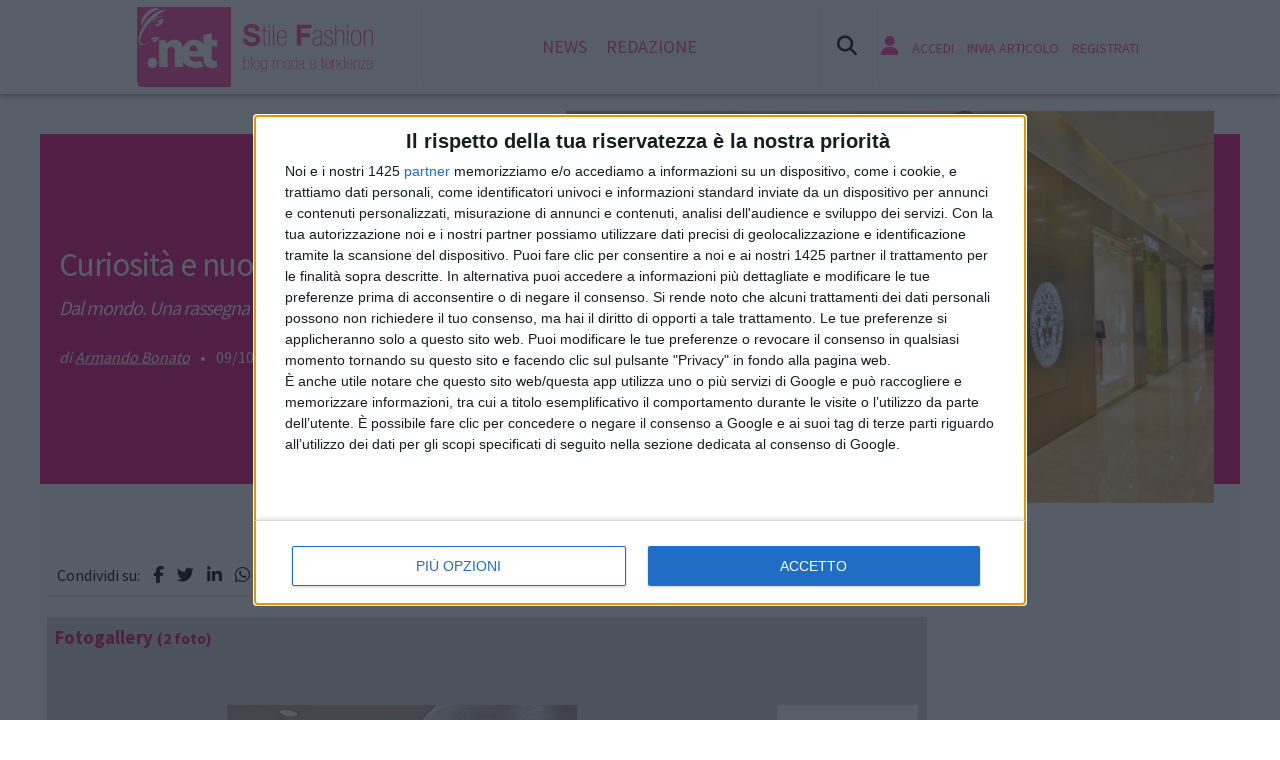

--- FILE ---
content_type: text/html
request_url: https://www.stilefashion.net/notizie/abbigliamento-donna/301/curiosita-e-nuove-tendenze
body_size: 10675
content:
<!doctype html>
<html lang="it" prefix="og: https://ogp.me/ns#">
<head>
	<meta http-equiv="Content-Type" content="text/html; charset=utf-8" />
	<meta http-equiv="X-DNS-Prefetch-Control" content="on" />
    	<link rel="dns-prefetch" href="https://risorse.cittanet.com">
	<link rel="dns-prefetch" href="https://www.stilefashion.net/" />
	<meta name="viewport" content="width=device-width, initial-scale=1.0, minimum-scale=1.0, maximum-scale=5">
    <script src="/static/include/js/jquery-3.3.1.min.js"></script>
    <meta name="theme-color" content="#d81408" />
    <link rel="apple-touch-icon" href="/static/loghi-pwa/logo-512.png">
    <meta name="format-detection" content="telephone=no" />
    <meta name="robots" content="noodp">
    <meta name="description" content="" />
    <meta name="keywords" content="come,quelli,grande,stata,apertura,saranno,nello,spazio,borsa,churchs" />
    <title>Curiosità e nuove tendenze</title>
        <meta property="og:type" content="article" />
    <meta property="og:title" content="Curiosità e nuove tendenze" />
    <meta property="og:description" content="
	Una grande boutique Versace è stata inaugurata in Cina, a... continua a leggere" />
    <meta property="og:url" content="https://www.stilefashion.net/notizie/abbigliamento-donna/301/curiosita-e-nuove-tendenze" />
    <link rel="amphtml" href="/html-amp/301/curiosita-e-nuove-tendenze">
        <link rel="image_src" href="https://www.stilefashion.net/archivi/immagini/2014/V/VERSACE-CHAGNZHOU-BOUTIQUE-2_FACADE-2-2-550x333.jpg" />
    <meta property="og:image" content="https://www.stilefashion.net/archivi/immagini/2014/V/VERSACE-CHAGNZHOU-BOUTIQUE-2_FACADE-2-2-550x333.jpg" />
	<meta property="og:image:width" content="550" />
	<meta property="og:image:height" content="333" />
        <meta property="fb:app_id" content="140103222756210">
    <link rel="stylesheet" href="https://www.stilefashion.net/template/responsive/css/print.css" type="text/css" media="print" />
    	
    <link rel="stylesheet" href="/static/include/fancybox/4.0/fancybox.css" />
    <script src="/static/include/fancybox/4.0/fancybox.umd.js"></script>
        <script src="/static/include/jquery-validate/1.19.3/jquery.validate.js"></script>
	<script type="text/javascript" src="/static/include/js/funzioni.js"></script>
    <link rel="stylesheet" type="text/css" media="all" href="/static/include/css/all.css?1769838951" />
	<link rel="stylesheet" href="https://www.stilefashion.net/template/responsive/css/style.css?631" media="screen" type="text/css" />
    	<link rel="stylesheet" href="https://www.stilefashion.net/template/stilefashion/css/style.css" media="screen" type="text/css" />
    	<link rel="icon" href="/favicon.ico" />
	<link href="/static/include/font-awesome/6.5.1/css/all.min.css" rel="stylesheet">
		<script type="text/javascript" src="/static/include/jquery-ui-1.12.1/jquery-ui.min.js"></script>
	<link rel="stylesheet" type="text/css" media="all" href="/static/include/jquery-ui-1.12.1/jquery-ui.min.css" />
    <link rel="stylesheet" type="text/css" media="all" href="/static/include/css/animate.min.css" />
	
	
	<!-- Google tag (gtag.js) -->
<script async src="https://www.googletagmanager.com/gtag/js?id=G-42BS6Q7DWP"></script>
<script>
  window.dataLayer = window.dataLayer || [];
  function gtag(){dataLayer.push(arguments);}
  gtag('js', new Date());

  gtag('config', 'G-42BS6Q7DWP');
</script>
        
	<script>
    /*if ('serviceWorker' in navigator) {
	    navigator.serviceWorker.register('/sw.js')
   		.then(function(registration) {
	    	console.log('Registration successful, scope is:', registration.scope);
   		})
    	.catch(function(error) {
    		console.log('Service worker registration failed, error:', error);
    	});
    }*/
    </script>
	</head>

<body class="pg-dettaglio">
	<div id="fb-root"></div>
	<div id="jqmessage"></div>

        
    <header id="main-site-header">
    <div id="hoverTopBar" class="ombra noprint">
        <div id="hoverTopBarContent">
            <div id="hoverLogo" class="boxContent"><a href="https://www.stilefashion.net/"><img loading="lazy" src="https://www.stilefashion.net/template/stilefashion/logo.png" height="80" alt="logo" /></a></div>
            
            <div id="mainNavWrapper" class="boxContent noprint">
				<nav id="mainNav">
	<ul class="mainMenu">
    	<li class="chiudiMenu"><i class="fas fa-times-circle"></i></li>
        		<li><a title="Notizie e curiosità sulla moda e il fashion Stile & Fashion" href="https://www.stilefashion.net/notizie">News</a>
                    		</li>
        		<li><a title="Redazione di StileFashion.net Stile & Fashion" href="https://www.stilefashion.net/info/redazione">Redazione</a>
                    		</li>
        	</ul>
	</nav>
            </div>
            
            <div id="boxCerca" class="boxContent noprint">
                <ul><li><i onclick="openSearch()" title="Cerca nel sito" class="fas fa-search pointer"></i></li></ul>
                <div id="search-overlay" class="overlay">
	                <span class="closebtn" onclick="closeSearch()" title="Chiudi"><i class="fas fa-times-circle"></i></span>
    	            <div class="overlay-content">
        		        <form method="get" action="/cerca">
                			<input  type="text" placeholder="Cerca nel sito" name="q" required>
			                <button type="submit"><i class="fa fa-search"></i></button>
                            <div class="ricerca-avanzata margin-top-grande">
                            	<div>
                                	<a href="https://www.stilefashion.net/cerca"><i class="fas fa-search-plus"></i> Ricerca Avanzata</a></div>
		                        <div>
                                    <a title="Visualizza tutti gli articoli di un giorno del passato" href="https://www.stilefashion.net/macchina-del-tempo"><i class="fas fa-history"></i> Macchina del tempo</a>
                                </div>
                            </div>
            		    </form>
                	</div>
                </div>
                <script>
					// Open the full screen search box
					function openSearch() {
					  document.getElementById("search-overlay").style.display = "block";
					}
					
					// Close the full screen search box
					function closeSearch() {
					  document.getElementById("search-overlay").style.display = "none";
					}
                </script>
            </div>
            
            <div id="mobile-menu-box" class="boxContent noprint">
            	<ul><li><i class="fas fa-bars"></i></li></ul>
                <script>
					$("#mobile-menu-box i").click (
						function() {
							$("#mainNav").css('-webkit-transform',  'translateX(0px)');
						}
					);
					$(".chiudiMenu").click (
						function() {
							$("#mainNav").css('-webkit-transform',  'translateX(290px)');
						}
					);
					$("li.hasSub").click (
						function() {
							var mq = window.matchMedia( "(max-width: 768px)" );
							if (mq.matches) {
								var submenu = $(this).find(".submenu");
								if( submenu.is(":visible") ) {
									$(this).toggleClass("aperto");
									submenu.hide();
								}
								else{
									$(this).toggleClass("aperto");
									submenu.show();
								}
							}
						}
					);
				</script>
            </div>
            
                        <div id="userMenu" class="boxContent noprint ">
                                    <ul>
                        <li><a class="openLoginBox" href="#topbar-login-box"><i class="fas fa-user"></i></a></li>
                        <li class="soloDesktop"><a class="openLoginBox" href="#topbar-login-box">Accedi</a></li>
                        <li class="soloDesktop"><a href="https://www.stilefashion.net/account/segnala-articolo">Invia articolo</a></li>
                        <li class="soloDesktop"><a href="https://www.stilefashion.net/account/registrati">Registrati</a></li>
                    </ul>
                   	                    <div id="topbar-login-box" class="topbar-box"><div class="boxAdv">
	<h2 class="cjBox-titolo">Partecipa a StileFashion.net</h2>
	<div class="cjBox">
        <div class="cjBox-azione">
            <form class="formCj" onSubmit="return false;" id="acc_log_form" method="get">
                <h4>Sei già  registrato? Accedi</h4>
                <div id="account-login-error" class="nascosto"></div>
                <input required id="acc_log_email" type="email" name="email" autocomplete="email" placeholder="Inserisci la tua email" />
                <input required autocomplete="off" id="acc_log_password" type="password" name="password" placeholder="Inserisci la tua password" />
                <input type="submit" name="entra" id="acc_login" value="ACCEDI" />
                                <input id="form_return_url" type="hidden" value='https%3A%2F%2Fwww.stilefashion.net%2Fnotizie%2Fabbigliamento-donna%2F301%2Fcuriosita-e-nuove-tendenze' />
                                <p class="margin-top-piccolo">Password dimenticata? <a href="https://www.stilefashion.net/account/recupera-la-password">Recuperala</a></p>
            </form>
        </div>
        <div class="cjBox-azione">
            <div class="links">
                <h4>Non sei registrato?</h4>
                
                                
                <a href="https://www.stilefashion.net/account/registrati/email" title="Registrati con indirizzo e-mail" class="pulsante pulsante-grande pulsante-email">Registrati con e-mail</a>
            </div>
            
               
            <div class="links nascosto">
                <a class="" href="https://www.stilefashion.net/account/informativa-privacy">Informativa Privacy</a>
                <a class="" href="https://www.stilefashion.net/account/politica-editoriale">Politica Editoriale</a><br />
                <a class="" href="https://www.stilefashion.net/account/termini-e-condizioni">Termini e Condizioni</a><br />
            </div>
        </div>
        <div class="clear"></div>
	</div>
</div>
<script type="text/javascript">
	$(document).ready(
		function() {
			$("#acc_log_form").validate();
		}
	);
	function pageRedirect() {
        window.location.href = decodeURIComponent($("#form_return_url").val());
    }
	$("#acc_login").click(
		function() {
			if( $("#acc_log_form").valid() ) {
				$("#account-login-error").html("<img width='100' src='https://risorse.cittanet.com/s/images/loading-23.gif' alt='Caricamento...' />");
				$("#account-login-error").removeClass("nascosto");
				$.post(
					"https://www.stilefashion.net/ajax_query/account.login.php", 
					{
						"email": $("#acc_log_email").val(),
						"password": $("#acc_log_password").val(),
						//"return_url": $("#form_return_url").val()
					},
					function(data) {
						//alert(data);
						data = eval('(' + data + ')');
						if( data.result ) {
							$("#account-login-error").html("<i class='fa-solid fa-thumbs-up'></i><br>"+data.message);
							setTimeout("pageRedirect()", 1500 );
						}
						else {
							$("#account-login-error").html("<i class='fas fa-exclamation-triangle'></i><br>"+data.message);
							$("#acc_login").prop("disabled",false);
						}
					}
				);
				return false;
			}
			else {
				$("#account-login-error").html("<i class='fas fa-exclamation-triangle'></i> Devi inserire e-mail e password");
				$("#account-login-error").removeClass("nascosto");
				$("#acc_login").prop("disabled",false);
			}
			return false;
		}
	);
</script></div>
                    <div id="topbar-reg-box" class="topbar-box"></div>
                    
					<script type="text/javascript">
					Fancybox.bind(".openLoginBox", {
						on : {
							done : (fancybox) => {
								$("#topbar-login-box").css("display","block");
							},
							destroy : (fancybox) => {
								$("#topbar-login-box").css("display","none");
								$("#account-login-error").html("");
								$("#account-login-error").addClass("nascosto");
								$("#acc_login").prop("disabled",false);
							}
						}
					});
                    </script>
                                                </div>
                    
        </div>
    </div>
    <div class="printLogo">
    	<img loading="lazy" src="https://www.stilefashion.net/template/stilefashion/logo.png" alt="logo" />
        <span class="printTitle">www.stilefashion.net</span>
	</div>


	</header>    
    <div id="container">
	            
                
    
    <header class="dettaglio-header">
	<figure class="dettaglio-foto">
		<a data-caption="Il negozio Versace in Cina" data-fancybox="gallery" href="https://www.stilefashion.net/archivi/immagini/2014/V/VERSACE-CHAGNZHOU-BOUTIQUE-2_FACADE-2-2-550x333.jpg"><img src="https://www.stilefashion.net/archivi/immagini/2014/V/VERSACE-CHAGNZHOU-BOUTIQUE-2_FACADE-2-2-550x333.jpg" srcset="https://www.stilefashion.net/archivi/immagini/2014/V/VERSACE-CHAGNZHOU-BOUTIQUE-2_FACADE-2-2-550x333.jpg 1024w, https://www.stilefashion.net/archivi/immagini/2014/V/VERSACE-CHAGNZHOU-BOUTIQUE-2_FACADE-2-2-550x333.jpg 640w, https://www.stilefashion.net/archivi/immagini/2014/V/VERSACE-CHAGNZHOU-BOUTIQUE-2_FACADE-2-2-550x333.jpg 350w" alt="" /></a>
	</figure>
    <div class="dettaglio-meta">
        <h1 class="dettaglio-titolo">Curiosità e nuove tendenze</h1>
        <h2 class="dettaglio-sottotitolo">Dal mondo. Una rassegna itinerante sulle attualità della moda</h2>                    <address class="dettaglio-firma"><a rel="author" href="https://www.stilefashion.net/autori/Armando+Bonato">Armando Bonato</a></address> &bull; 
                <time class="dettaglio-data" datetime="2014-10-09">09/10/2014</time>
				 &bull; <div class="dettaglio-categoria"><a title="Abbigliamento Donna notizie a Stile & Fashion" href="https://www.stilefashion.net/notizie/abbigliamento-donna">Abbigliamento Donna</a></div>
            </div>
</header>
        <div id="site-content-flex" class="flex-container">
		<section id="colonnaArticoli" class="flex-item ">
        
	    <article class="completo">
        <div class="socialShareBar">
	<span class="condividisu">Condividi su:</span>
	
    <span title="Condividi su Facebook" class="shareIcon" onclick="condividiUrl('https://www.facebook.com/sharer/sharer.php?u=https%3A%2F%2Fwww.stilefashion.net%2Fnotizie%2Fabbigliamento-donna%2F301%2Fcuriosita-e-nuove-tendenze');"><i class="fab fa-facebook-f"></i></span>
	
    <span title="Condividi su Twitter" class="shareIcon" onclick="condividiUrl('https://twitter.com/intent/tweet?url=https%3A%2F%2Fwww.stilefashion.net%2Fnotizie%2Fabbigliamento-donna%2F301%2Fcuriosita-e-nuove-tendenze&text=');"><i class="fab fa-twitter"></i></span>

    <span title="Condividi su Linkedin" class="shareIcon" onclick="condividiUrl('https://www.linkedin.com/shareArticle?mini=true&url=https%3A%2F%2Fwww.stilefashion.net%2Fnotizie%2Fabbigliamento-donna%2F301%2Fcuriosita-e-nuove-tendenze&title=Curiosit%C3%A0+e+nuove+tendenze');"><i class="fab fa-linkedin-in"></i></span>
    
    <span title="Condividi su Whatsapp" class="shareIcon" onclick="condividiUrl('whatsapp://send?text=Ciao%2C+leggi+questo+articolo+%E2%9E%A1+https%3A%2F%2Fwww.stilefashion.net%2Fnotizie%2Fabbigliamento-donna%2F301%2Fcuriosita-e-nuove-tendenze');"><i class="fab fa-whatsapp"></i></span>
    
    <span title="Condividi su Telegram" class="shareIcon" onclick="condividiUrl('https://t.me/share/url?text=%E2%AC%85+Ciao%2C+leggi+questo+articolo&url=https%3A%2F%2Fwww.stilefashion.net%2Fnotizie%2Fabbigliamento-donna%2F301%2Fcuriosita-e-nuove-tendenze');"><i class="fab fa-telegram"></i></span>
    
    <span title="Condividi su Pinterest" class="shareIcon" onclick="condividiUrl('https://pinterest.com/pin/create/button/?url=https%3A%2F%2Fwww.stilefashion.net%2Fnotizie%2Fabbigliamento-donna%2F301%2Fcuriosita-e-nuove-tendenze&media=https://www.stilefashion.net/archivi/immagini/2014/V/VERSACE-CHAGNZHOU-BOUTIQUE-2_FACADE-2-2-550x333.jpg&description=Curiosit%C3%A0+e+nuove+tendenze');"><i class="fab fa-pinterest-p"></i></span>

</div>
        
        <section>
                        <aside class="dettaglio-fotogallery">
                <h3 class="margin-bottom-grande">Fotogallery <span class="testopiccolo">(2 foto)</span></h3>
                <div class="carouselGallery">
                                <figure class="carousel__slide"><a data-fancybox="gallery" href="https://www.stilefashion.net/archivi/immagini/2014/N/negozio-churchs-hong-kong.jpg" data-thumb="https://www.stilefashion.net/archivi/immagini/2014/N/thumb/negozio-churchs-hong-kong.jpg" ><img width="350" height="183" data-lazy-src="https://www.stilefashion.net/archivi/immagini/2014/N/negozio-churchs-hong-kong.jpg" alt="" /></a></figure>
                                <figure class="carousel__slide"><a data-fancybox="gallery" href="https://www.stilefashion.net/archivi/immagini/2014/C/Churchssuede1.jpg" data-thumb="https://www.stilefashion.net/archivi/immagini/2014/C/thumb/Churchssuede1.jpg" ><img width="350" height="183" data-lazy-src="https://www.stilefashion.net/archivi/immagini/2014/C/Churchssuede1.jpg" alt="" /></a></figure>
                                </div>
                <script>
                const myCarousel = new Carousel(document.querySelector(".carouselGallery"), {
                // Options
                });
                </script>
            </aside>
                        
            <div class="articoloCompleto corpo"><p>
	Una grande boutique Versace è stata inaugurata in Cina, a Changzhou. La sua apertura è avvenuta all’interno dello Shopping Center che porta lo stesso nome della città. I gusti opulenti dei ricchi cinesi saranno accontentati. Infatti nello spazio di circa 200 mq sono stati creati arredi in plexiglass mixati all’ottone con un design avveniristico che sicuramente renderà alla Maison milanese un ulteriore grande successo.<br />
	L’azienda che produce il marchio di borse “La Martina” ha creato un nuovo modello che vedremo in questi giorni nelle vetrine. Una borsa in tessuto broccato come quello usato per l’arredamento&nbsp; delle pareti di Casa Rosada, la residenza del Presidente dell’Argentina. La borsa è stata creata per rendere omaggio a&nbsp; Evita Peron.&nbsp;&nbsp;&nbsp;&nbsp;<br />
	Le famose scarpe “Church’s” ora saranno acquistate anche dai clienti del nuovissimo negozio inaugurato a Hong Kong. Il gruppo Prada, con questa apertura, ha aggiunto un’ulteriore vetrina consolidando così la sua presenza nel mercato asiatico. Nello spazio di vendita, situato in Canton Road presso il Department Store di Harbor City, si troveranno le collezioni complete per uomo e donna, presentate in una cornice d’arredo composta da mobili in rovere con mensole rivestite in tela di lino. Da tradizione, come in tutti i negozi Church’s, anche in quest’ultimo le sedute che accolgono i clienti per le prove sono in pelle verde come i tavolini.<br />
	Anche Benetton ha seguito la nuova bella tendenza&nbsp; “The seventies”. I suoi maglioncini invernali sono la rivisitazione esatta di quelli che negli anni ’70 e ’80 andavano a ruba nei suoi negozi. Fantasie floreali, intarsi e disegni geometrici caratterizzano la nuova collezione realizzata in filati come angoretta e cachemere. I volumi sono come quelli di quegli anni: oversize. Non solo quelli, però, ci sono anche le maglie con dimensioni più ridotte e molto femminili confezionate con filati nei colori pastello. Un bel contrasto nell’insieme.<br />
	To be continued…</p>
</div>
            
            
            <div class="socialShareBar">
	<span class="condividisu">Condividi su:</span>
	
    <span title="Condividi su Facebook" class="shareIcon" onclick="condividiUrl('https://www.facebook.com/sharer/sharer.php?u=https%3A%2F%2Fwww.stilefashion.net%2Fnotizie%2Fabbigliamento-donna%2F301%2Fcuriosita-e-nuove-tendenze');"><i class="fab fa-facebook-f"></i></span>
	
    <span title="Condividi su Twitter" class="shareIcon" onclick="condividiUrl('https://twitter.com/intent/tweet?url=https%3A%2F%2Fwww.stilefashion.net%2Fnotizie%2Fabbigliamento-donna%2F301%2Fcuriosita-e-nuove-tendenze&text=');"><i class="fab fa-twitter"></i></span>

    <span title="Condividi su Linkedin" class="shareIcon" onclick="condividiUrl('https://www.linkedin.com/shareArticle?mini=true&url=https%3A%2F%2Fwww.stilefashion.net%2Fnotizie%2Fabbigliamento-donna%2F301%2Fcuriosita-e-nuove-tendenze&title=Curiosit%C3%A0+e+nuove+tendenze');"><i class="fab fa-linkedin-in"></i></span>
    
    <span title="Condividi su Whatsapp" class="shareIcon" onclick="condividiUrl('whatsapp://send?text=Ciao%2C+leggi+questo+articolo+%E2%9E%A1+https%3A%2F%2Fwww.stilefashion.net%2Fnotizie%2Fabbigliamento-donna%2F301%2Fcuriosita-e-nuove-tendenze');"><i class="fab fa-whatsapp"></i></span>
    
    <span title="Condividi su Telegram" class="shareIcon" onclick="condividiUrl('https://t.me/share/url?text=%E2%AC%85+Ciao%2C+leggi+questo+articolo&url=https%3A%2F%2Fwww.stilefashion.net%2Fnotizie%2Fabbigliamento-donna%2F301%2Fcuriosita-e-nuove-tendenze');"><i class="fab fa-telegram"></i></span>
    
    <span title="Condividi su Pinterest" class="shareIcon" onclick="condividiUrl('https://pinterest.com/pin/create/button/?url=https%3A%2F%2Fwww.stilefashion.net%2Fnotizie%2Fabbigliamento-donna%2F301%2Fcuriosita-e-nuove-tendenze&media=https://www.stilefashion.net/archivi/immagini/2014/V/VERSACE-CHAGNZHOU-BOUTIQUE-2_FACADE-2-2-550x333.jpg&description=Curiosit%C3%A0+e+nuove+tendenze');"><i class="fab fa-pinterest-p"></i></span>

</div>

                        
                        
                        
           
                        <div class="noprint fb-comments" data-href="https://www.stilefashion.net/notizie/abbigliamento-donna/301/curiosita-e-nuove-tendenze" data-numposts="20" data-width="100%" ></div>
                        
			            
                        <aside class="artPrecSucc evidenziato evidenziato-grigio">
                                <article class="successivo">
                    <header><h3>Articolo successivo</h3></header>
                                        <figure><a id="urlArticoloSuccessivo" href="https://www.stilefashion.net/notizie/abbigliamento-donna/302/curiosita-e-nuove-tendenze-2°-parte"><img loading="lazy" alt="Negozio Abercrombie con i commessi" src="[data-uri]" data-src="https://www.stilefashion.net/archivi/immagini/2014/A/abercrombie.jpg" /></a></figure>
                                        <a id="urlArticoloSuccessivo" href="https://www.stilefashion.net/notizie/abbigliamento-donna/302/curiosita-e-nuove-tendenze-2°-parte">Curiosità e nuove tendenze (2° PARTE)</a>
                </article >
                            
                                <article class="precedente">
                    <header><h3>Articolo precedente</h3></header>
                                        <figure><a id="urlArticoloSuccessivo" href="https://www.stilefashion.net/notizie/abbigliamento-donna/300/le-sfilate-che-guardano-al-passato"><img loading="lazy" alt="Sain-Laurent P.E. 2015" src="[data-uri]" data-src="https://www.stilefashion.net/archivi/immagini/2014/S/Saint-Laurent-by-Hedi-Slimane-sfilata-Primavera-Estate-2015-da-Parigi-il-video-del-gran-finale_box4cstrilliprincipali.jpg" /></a></figure>
                                        <a id="urlArticoloPrecedente" href="https://www.stilefashion.net/notizie/abbigliamento-donna/300/le-sfilate-che-guardano-al-passato">Le sfilate che guardano al passato</a>
                </article >
                            </aside>
                    </section>
        
        <!-- ADSENSE FINEARTICOLO-INARTICLE --><aside class="bannerAd margin-bottom-grande">
<script async src="https://pagead2.googlesyndication.com/pagead/js/adsbygoogle.js?client=ca-pub-9970959499060380" crossorigin="anonymous"></script>
<ins class="adsbygoogle" style=" display:block; text-align:center;" data-ad-client="ca-pub-9970959499060380" data-ad-slot="5229137453" data-ad-format="fluid" data-ad-layout="in-article"></ins>
<script>(adsbygoogle = window.adsbygoogle || []).push({});</script>
</aside><!-- ADSENSE -->
<aside class="bannerAd margin-bottom-grande"><div class='outbrain-tm' id="98705-16"><script async src="//ads.themoneytizer.com/s/gen.js?type=16"></script>
	<script async src="//ads.themoneytizer.com/s/requestform.js?siteId=98705&formatId=16"></script></div></aside><!-- ADSENSE FINEARTICOLO --><aside class="bannerAd margin-bottom-grande">
<script async src="https://pagead2.googlesyndication.com/pagead/js/adsbygoogle.js?client=ca-pub-9970959499060380" crossorigin="anonymous"></script>
<ins class="adsbygoogle" style=" display:block" data-ad-client="ca-pub-9970959499060380" data-ad-slot="9679749864" data-ad-format="autorelaxed"></ins>
<script>(adsbygoogle = window.adsbygoogle || []).push({});</script>
</aside><!-- ADSENSE -->
    </article>
        </section>                
		<div id="colonnaAdv" class="noprint flex-item">


		
	<!-- ADSENSE COLONNAADV_1 --><aside class="bannerAd margin-bottom-grande">
<script async src="https://pagead2.googlesyndication.com/pagead/js/adsbygoogle.js?client=ca-pub-9970959499060380" crossorigin="anonymous"></script>
<ins class="adsbygoogle" style=" display:inline-block;width:300px;height:250px" data-ad-client="ca-pub-9970959499060380" data-ad-slot="0784201155"></ins>
<script>(adsbygoogle = window.adsbygoogle || []).push({});</script>
</aside><!-- ADSENSE -->
<aside class="bannerAd margin-bottom-grande"><div  id="98705-2"><script async src="//ads.themoneytizer.com/s/gen.js?type=2"></script>
	<script async src="//ads.themoneytizer.com/s/requestform.js?siteId=98705&formatId=2"></script></div></aside>    
		
    
		
    
		
    <!-- ADSENSE COLONNAADV_2 --><aside class="bannerAd margin-bottom-grande">
<script async src="https://pagead2.googlesyndication.com/pagead/js/adsbygoogle.js?client=ca-pub-9970959499060380" crossorigin="anonymous"></script>
<ins class="adsbygoogle" style=" display:inline-block;width:300px;height:600px" data-ad-client="ca-pub-9970959499060380" data-ad-slot="3369260870"></ins>
<script>(adsbygoogle = window.adsbygoogle || []).push({});</script>
</aside><!-- ADSENSE -->
<aside class="bannerAd margin-bottom-grande"><div  id="98705-3"><script async src="//ads.themoneytizer.com/s/gen.js?type=3"></script>
	<script async src="//ads.themoneytizer.com/s/requestform.js?siteId=98705&formatId=3"></script></div></aside>
	    
	<!-- ADSENSE COLONNAADV_3 --><aside class="bannerAd margin-bottom-grande">
<script async src="https://pagead2.googlesyndication.com/pagead/js/adsbygoogle.js?client=ca-pub-9970959499060380" crossorigin="anonymous"></script>
<ins class="adsbygoogle" style=" display:inline-block;width:300px;height:250px" data-ad-client="ca-pub-9970959499060380" data-ad-slot="7168867095"></ins>
<script>(adsbygoogle = window.adsbygoogle || []).push({});</script>
</aside><!-- ADSENSE -->
<aside class="bannerAd margin-bottom-grande"><div  id="98705-19"><script async src="//ads.themoneytizer.com/s/gen.js?type=19"></script>
	<script async src="//ads.themoneytizer.com/s/requestform.js?siteId=98705&formatId=19"></script></div></aside>	
		
    	
	    <!-- FACEBOOK -->
	 <section class="margin-bottom-grande sezione evidenziato articleAd">
		<header class="titolo-sezione"><h1>Seguici su Facebook</h1></header>
		<div class="margin-bottom-grande fb-page" data-href="http://www.facebook.com/stilefashion.net" data-width="300" data-hide-cover="false" data-show-facepile="true" data-show-posts="false"></div>
	</section>
    <!-- FINE FACEBOOK -->
		
	</div>        </div>
        
        <aside class="bannerAd margin-bottom-grande"><div  id="98705-6"><script async src="//ads.themoneytizer.com/s/gen.js?type=6"></script>
	<script async src="//ads.themoneytizer.com/s/requestform.js?siteId=98705&formatId=6"></script></div></aside>        
        <footer id="footer">
	<section>
		<h2>Mappa del sito</h2>
		<ul>
        				<li><a title="Notizie e curiosità sulla moda e il fashion Stile & Fashion" href="https://www.stilefashion.net/notizie">News</a>
										</li>
						<li><a title="Redazione di StileFashion.net Stile & Fashion" href="https://www.stilefashion.net/info/redazione">Redazione</a>
										</li>
					</ul>
        
        <h2>Socials</h2>
        <ul>
        	        	<li class="margin-right-piccolo" style="display:inline-block;"><a href="http://www.facebook.com/stilefashion.net"><i class="fab fa-facebook-f"></i></a></li>
                                	<li class="margin-right-piccolo" style="display:inline-block;"><a href="https://twitter.com/stilefashionnet"><i class="fab fa-twitter"></i></a></li>
                                    <li class="margin-right-piccolo" style="display:inline-block;"><a href="https://www.instagram.com/stilefashionnet/"><i class="fab fa-instagram"></i></a></li>
                                    <li class="margin-right-piccolo" style="display:inline-block;"><a href="https://www.youtube.com/user/puntonetwebtv"><i class="fab fa-youtube"></i></a></li>
                                </ul>
	</section>
	<section>
		<h2>Cittanet</h2>
		<ul>
        <li><a href="https://www.cittanet.it/apri-un-sito-nella-tua-citta" title="Apri un sito nella tua città" target="_blank">Lavora con noi</a></li>
		<li><a href="http://www.cittanet.it/la-nostra-rete" target="_blank">Il network cittanet</a></li>
		</ul>
	
		<h2 class="margin-top-grande">Altri Media</h2>
		<ul>
			<li><a target="_blank" href="https://www.portaleletterario.net">Critica Letteraria</a></li>
			<li><a target="_blank" href="https://www.annuncipuntonet.net">Annunci Gratuiti</a></li>
			<li><a target="_blank" href="https://www.stilefashion.net">Moda &amp; Fashion</a></li>
			<li><a target="_blank" href="https://www.viverecongusto.net">Ricette ed Enogastronomia</a></li>
			<li><a target="_blank" href="https://www.terraecuore.net">Turismo e cultura in Abruzzo</a></li>
			<li><a target="_blank" href="https://www.cronacastorica.net">Cronaca storica</a></li>
            <li><a target="_blank" href="http://www.blogcagliaricalcio1920.net">Cagliari Calcio</a><br /></li>
		</ul>
	</section>
	<section class="allin_dx">
		<h2>Info</h2>
       	<ul>
        <li>tel. 0873.344007<br />
fax  0873.549800<br />
Via Duca degli Abruzzi, 54<br />
66050 - San Salvo</li>
        <li><span title="contattaci a redazione@stilefashion.net" class="pointer sottolineato" onClick="mail_no_spam('redazione','stilefashion.net')">redazione@stilefashion.net</span><br /></li>
                <li style="margin-top:25px;"><a href="https://www.stilefashion.net/account">Account Utente</a></li>
        <li><a href="https://www.stilefashion.net/account/termini-e-condizioni">Termini e condizioni</a></li>
        <li><a href="https://www.stilefashion.net/account/politica-editoriale">Politica editoriale</a></li>
                <li><a href="https://www.stilefashion.net/account/informativa-privacy">Informativa privacy</a></li>
        </ul>
			</section>

	
	<div id="tornaInAlto" title="Torna su" class="pointer"><i class="fas fa-chevron-up"></i></div>
	<script type="text/javascript">
		$(document).scroll(function () {
			var y = $(this).scrollTop();
			if (y > 250) {
				$('#tornaInAlto').fadeIn();
			} else {
				$('#tornaInAlto').fadeOut();
			}
		});
		
		$("#tornaInAlto").click(function() {
			$('html, body').animate({
			scrollTop: 0
			}, 1000);
		});
		
		function mostraNascondi(elemento) {
			alert(elemento);
			if( $("#"+elemento).hasClass("nascosto") )
				$("#"+elemento).removeClass("nascosto");
			else
				$("#"+elemento).addClass("nascosto")
		}
	</script>
	
	<div class="regtrib">
		<p>&copy; 2026 - &Egrave; vietata la riproduzione, anche solo in parte, di contenuto e grafica.</p>
		<p>
					</p>
	</div>
</footer>
    </div>

			
    <script src="https://risorse.cittanet.com/s/js/lazy-loading-fallback/jsfallback.js"></script>


<script type="text/javascript">
	$(document).ready(
		function() {
			
			
			/* CREO JQUERY DIALOG */
			var wWidth = $(window).width();
			var dWidth;
			if( wWidth<769 )
				dWidth = wWidth * 0.8;
			else
				dWidth = wWidth * 0.5;

			$('#jqmessage').dialog({
				autoOpen: false,
				resizable: false,
				draggable: false,
				width: dWidth,
				maxWidth: 440,
				modal: true,
				buttons: {
					"Ok": function() {
						$(this).dialog("close");
					}
				}
			});
			/* FINE JQUERY DIALOG */
		}
	);
	
	/* RIDIMENSIONO JQUERY DIALOG */
	$( window ).resize(function() {
		var wWidth = $(window).width();
		if( wWidth<769 )
			dWidth = wWidth * 0.8;
		else
			dWidth = wWidth * 0.5;
		var wHeight = $(window).height();
		var dHeight = wHeight * 0.8;
		$('#jqmessage').dialog("option","width",dWidth);
		$('#jqmessage').dialog("option","height",dHeight);
	});
	/* RIDIMENSIONO JQUERY DIALOG */

	/* CHIUSURA NOTIFICHE */
	$(document).on('click', '.notifiche .close', function(){
		var alertBox = $(this).parent();
		alertBox.removeClass('bounceInRight');
		alertBox.addClass('bounceOutRight');
		alertBox.one('webkitAnimationEnd mozAnimationEnd MSAnimationEnd oanimationend animationend', function(){
			alertBox.hide();
			alertBox.remove();
			console.log( $("#notifiche-wrapper .notifiche").length + " notifiche presenti" );
			if( $("#notifiche-wrapper .notifiche").length==0 )
				$("#chiudiNotifiche").css("display", "none");
		});
	});
	$(document).on('click', '#chiudiNotifiche', function(){
		var alertBoxes = $(".notifiche");
		alertBoxes.remove();
		$(this).css("display", "none");
	});
	/* CHIUSURA NOTIFICHE */

	
	
	/* CREO L'INTERSECTION OBSERVER PER IL CARICAMENDO DEI CONTENUTI */
	var observer;
	let xmlEsterni;
	
	window.addEventListener("load", (event) => {
		xmlEsterni = document.querySelectorAll(".daOsservare");
		createObserver();
	}, false);
	
	function createObserver() {
		let options = {
			root: null,
			rootMargin: "30px 0px 0px 0px",
			threshold: 0
		};

		observer = new IntersectionObserver(handleIntersect, options);
		xmlEsterni.forEach((el) => {
			observer.observe(el);
		})
	}
	
	function handleIntersect(entries, observer) {
		entries.forEach((entry) => {
			if(entry['isIntersecting'] === true) {
				//console.log("Avvio il parsing nel div con id: '"+entry.target.id + "' con il file "+entry.target.getAttribute("data-src"));
				if (entry.target.dataset.callback) {
					console.log("chiamo la funzione callback '"+entry.target.dataset.callback+"' di "+ entry.target.id);
					
					window[entry.target.dataset.callback](entry.target);
					observer.unobserve( document.getElementById(entry.target.id) );
				}
			}
		});
	}
	
	function obsXmlParser(elemento) {
		$("#"+elemento.id+ " .targetDiv").html("<img width='200' src='https://risorse.cittanet.com/s/images/loading-25.gif' alt='caricamento...' />");
		setTimeout(function() {
			$("#"+elemento.id+ " .targetDiv").load( "https://www.stilefashion.net/moduli/xml-parse/parser.php?xmlFile="+elemento.getAttribute("data-src") );
		}, 1000);
	}
	/* CREO L'INTERSECTION OBSERVER PER IL CARICAMENDO DEI CONTENUTI */
</script>

<script async defer crossorigin="anonymous" src="https://connect.facebook.net/it_IT/sdk.js#xfbml=1&version=v4.0&appId=140103222756210&autoLogAppEvents=1"></script>


<!-- InMobi Choice. Consent Manager Tag v3.0 (for TCF 2.2) -->
<script type="text/javascript" async=true>
(function() {
  var host = window.location.hostname;
  var element = document.createElement('script');
  var firstScript = document.getElementsByTagName('script')[0];
  var url = 'https://cmp.inmobi.com'
    .concat('/choice/', 'VhTTCecf9nmQq', '/', host, '/choice.js?tag_version=V3');
  var uspTries = 0;
  var uspTriesLimit = 3;
  element.async = true;
  element.type = 'text/javascript';
  element.src = url;

  firstScript.parentNode.insertBefore(element, firstScript);

  function makeStub() {
    var TCF_LOCATOR_NAME = '__tcfapiLocator';
    var queue = [];
    var win = window;
    var cmpFrame;

    function addFrame() {
      var doc = win.document;
      var otherCMP = !!(win.frames[TCF_LOCATOR_NAME]);

      if (!otherCMP) {
        if (doc.body) {
          var iframe = doc.createElement('iframe');

          iframe.style.cssText = 'display:none';
          iframe.name = TCF_LOCATOR_NAME;
          doc.body.appendChild(iframe);
        } else {
          setTimeout(addFrame, 5);
        }
      }
      return !otherCMP;
    }

    function tcfAPIHandler() {
      var gdprApplies;
      var args = arguments;

      if (!args.length) {
        return queue;
      } else if (args[0] === 'setGdprApplies') {
        if (
          args.length > 3 &&
          args[2] === 2 &&
          typeof args[3] === 'boolean'
        ) {
          gdprApplies = args[3];
          if (typeof args[2] === 'function') {
            args[2]('set', true);
          }
        }
      } else if (args[0] === 'ping') {
        var retr = {
          gdprApplies: gdprApplies,
          cmpLoaded: false,
          cmpStatus: 'stub'
        };

        if (typeof args[2] === 'function') {
          args[2](retr);
        }
      } else {
        if(args[0] === 'init' && typeof args[3] === 'object') {
          args[3] = Object.assign(args[3], { tag_version: 'V3' });
        }
        queue.push(args);
      }
    }

    function postMessageEventHandler(event) {
      var msgIsString = typeof event.data === 'string';
      var json = {};

      try {
        if (msgIsString) {
          json = JSON.parse(event.data);
        } else {
          json = event.data;
        }
      } catch (ignore) {}

      var payload = json.__tcfapiCall;

      if (payload) {
        window.__tcfapi(
          payload.command,
          payload.version,
          function(retValue, success) {
            var returnMsg = {
              __tcfapiReturn: {
                returnValue: retValue,
                success: success,
                callId: payload.callId
              }
            };
            if (msgIsString) {
              returnMsg = JSON.stringify(returnMsg);
            }
            if (event && event.source && event.source.postMessage) {
              event.source.postMessage(returnMsg, '*');
            }
          },
          payload.parameter
        );
      }
    }

    while (win) {
      try {
        if (win.frames[TCF_LOCATOR_NAME]) {
          cmpFrame = win;
          break;
        }
      } catch (ignore) {}

      if (win === window.top) {
        break;
      }
      win = win.parent;
    }
    if (!cmpFrame) {
      addFrame();
      win.__tcfapi = tcfAPIHandler;
      win.addEventListener('message', postMessageEventHandler, false);
    }
  };

  makeStub();

  var uspStubFunction = function() {
    var arg = arguments;
    if (typeof window.__uspapi !== uspStubFunction) {
      setTimeout(function() {
        if (typeof window.__uspapi !== 'undefined') {
          window.__uspapi.apply(window.__uspapi, arg);
        }
      }, 500);
    }
  };

  var checkIfUspIsReady = function() {
    uspTries++;
    if (window.__uspapi === uspStubFunction && uspTries < uspTriesLimit) {
      console.warn('USP is not accessible');
    } else {
      clearInterval(uspInterval);
    }
  };

  if (typeof window.__uspapi === 'undefined') {
    window.__uspapi = uspStubFunction;
    var uspInterval = setInterval(checkIfUspIsReady, 6000);
  }
})();
</script>
<!-- End InMobi Choice. Consent Manager Tag v3.0 (for TCF 2.2) --><!-- Quantcast Tag -->
<script type="text/javascript">
window._qevents = window._qevents || [];

(function() {
var elem = document.createElement('script');
elem.src = (document.location.protocol == "https:" ? "https://secure" : "http://edge") + ".quantserve.com/quant.js";
elem.async = true;
elem.type = "text/javascript";
var scpt = document.getElementsByTagName('script')[0];
scpt.parentNode.insertBefore(elem, scpt);
})();

window._qevents.push({
qacct:"p-VhTTCecf9nmQq",
uid:"__INSERT_EMAIL_HERE__"
});
</script>

<noscript>
<div style="display:none;">
<img src="//pixel.quantserve.com/pixel/p-VhTTCecf9nmQq.gif" border="0" height="1" width="1" alt="Quantcast"/>
</div>
</noscript>
<!-- End Quantcast tag -->    <div id="notifiche-wrapper">
        <span title="Chiudi tutte le notifiche" id="chiudiNotifiche" style="display:none;"><i class="fa-regular fa-trash-can"></i> CHIUDI TUTTO</span>
    </div>
</body>
</html>


--- FILE ---
content_type: text/css
request_url: https://www.stilefashion.net/template/stilefashion/css/style.css
body_size: 2175
content:
:root {
  --fucsia:#fb41a2;
  --fucsiaScuro:#e40077;
}

a { color: var(--fucsia); text-decoration:none; }
a:hovera { color: var(--fucsiaScuro); }
body{background-color:#ffffff;}
h1,h2,h3,h4,h5,h6{color: var(--fucsiaScuro);}


/* HEADER */
/* HOVER TOPBAR */
#hoverTopBarContent .boxContent a { color: var(--fucsia); }
#hoverTopBar ul a, #hoverTopBar ul span  { color: var(--fucsia); }
#hoverTopBar .submenu {left: 0; position: absolute; display:none; z-index: 4; width:250px; line-height:normal; background-color:var(--fucsiaScuro);}
#hoverTopBar ul.submenu a { color:#ffffff; padding:10px 0 10px 10px; border:0; font-size:15px;; text-align:left; }
/* HOVER TOPBAR */
/* LOGO */
#hoverLogo { overflow:hidden; width:280px;}
/* FINE LOGO */
/* ARTICOLI */
.superevidenza  { background-color: var(--fucsia); }
article.post .categoria {position:absolute;top:0;left:0;padding: .3em .8em;background-color:var(--fucsiaScuro);z-index: 1;}
article.completo .tagnames a {font-size: 94%;display:block; background-color:var(--fucsiaScuro); color:#ffffff; padding:7px;margin-right:7px; border-radius:5px;}
.dettaglio-header { width: 100%; position: relative; padding: 3% 0 3% 3%; min-height: 350px; box-sizing: border-box; background: linear-gradient(90deg, var(--fucsiaScuro) 55%, #FFFFFE 50%); margin:40px auto; }
article.completo .dettaglio-header {background: linear-gradient(90deg, var(--fucsiaScuro), var(--fucsiaScuro)); min-height:250px; margin-top:0px; }
article.completo .dettaglio-meta { width:100%;}
/* ARTICOLI */

.pulsante { background-color: var(--fucsia); }
.pulsante:hover, .pulsante.pulsante-attivo { background-color:  var(--fucsiaScuro); }

article.post header h1 a:hover, article.post header h3 a:hover { color: var(--fucsiaScuro); }

.cjBox input[type="submit"], .cjBox button#salvadati, .cjBox h2 { background-color: var(--fucsia); }
.cjBox input[type="submit"]:hover, .cjBox button#salvadati { background-color: var(--fucsiaScuro); }
.cjBox .triangle { border-top: 12px solid var(--fucsia); }

/* FINE CONTENT */

/* BANNER */
#tornaInAlto {display:none; text-align: center; vertical-align: middle; position: fixed; bottom: 20px; right: 20px; border-radius: 8px; background: rgba(228, 0, 119, 0.8); }
.dettaglio-header { padding: 0%; background: var(--fucsiaScuro); }